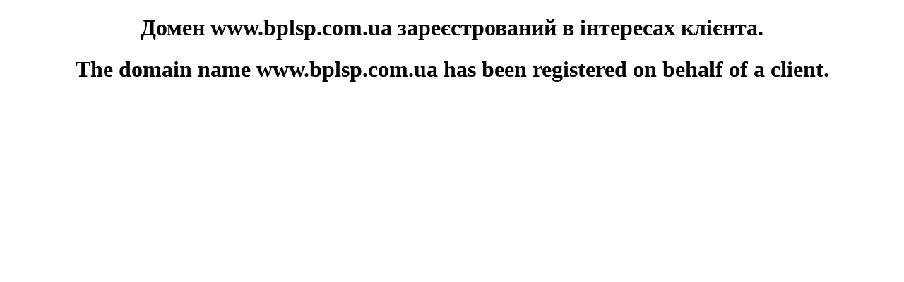

--- FILE ---
content_type: text/html; charset=utf-8
request_url: http://www.bplsp.com.ua/index.php/ua/poslyhu/2023-02-27-08-43-42/korotkostrokovi-kursy
body_size: 309
content:
<!DOCTYPE html>
<html>
<head>
    <title>www.bplsp.com.ua</title>
    <meta http-equiv="Content-Type" content="text/html; charset=utf-8" />
</head>
<body>
    <h1 style="text-align: center">Домен www.bplsp.com.ua зареєстрований в інтересах клієнта.</h1>
    <h1 style="text-align: center">The domain name www.bplsp.com.ua has been registered on behalf of a client.</h1>
</body>
</html>